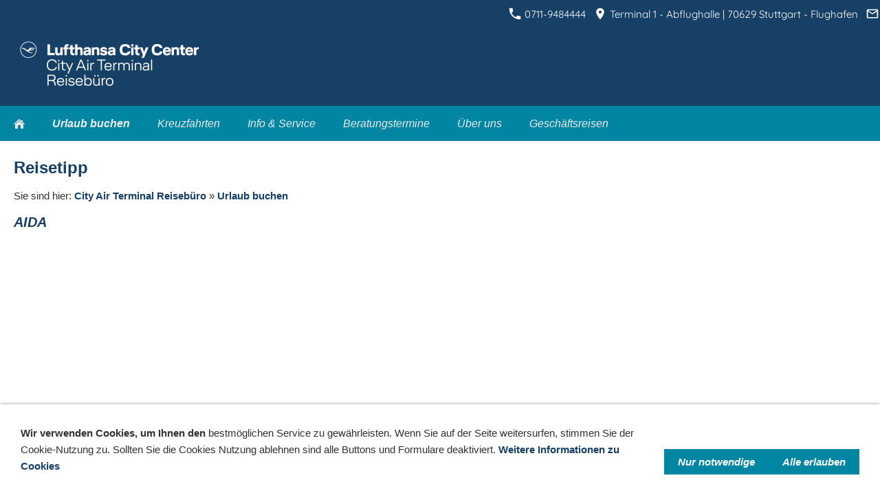

--- FILE ---
content_type: text/html; charset=utf-8
request_url: https://cityairterminal.de/urlaub-buchen/reisetipp.html
body_size: 32923
content:
<!DOCTYPE html>

<html lang="de" class="sqr">
	<head>
		<meta charset="UTF-8">
		<title>City Air Terminal Reisebüro Lufthansa City Center | Flughafen Stuttgart</title>
		<meta name="viewport" content="width=device-width, initial-scale=1.0">
		<link rel="canonical" href="https://www.cityairterminal.de/urlaub-buchen/reisetipp.html">
		<link rel="icon" sizes="16x16" href="../images/pictures/w7e55160a08200030dc48d8b3cc16b84/logos/555_cityairterminalreisebuero_16x16_small_blue_rgb.png?w=16&amp;h=16&amp;r=3&amp;s=e47b8b76f35c77ca0b37963eb71b0ecfeb85779f">
		<link rel="icon" sizes="32x32" href="../images/pictures/w7e55160a08200030dc48d8b3cc16b84/logos/555_cityairterminalreisebuero_16x16_small_blue_rgb.png?w=32&amp;h=32&amp;r=3&amp;s=1c35ed4a94512f7b2d5258b1f35b14cec1b648d8">
		<link rel="icon" sizes="48x48" href="../images/pictures/w7e55160a08200030dc48d8b3cc16b84/logos/555_cityairterminalreisebuero_16x16_small_blue_rgb.png?w=48&amp;h=48&amp;r=3&amp;s=e2c694521e8be4a7fd7d10a4010c49e2b14c359f">
		<link rel="icon" sizes="96x96" href="../images/pictures/w7e55160a08200030dc48d8b3cc16b84/logos/555_cityairterminalreisebuero_16x16_small_blue_rgb.png?w=96&amp;h=96&amp;r=3&amp;s=b9fb5ed62154b41319914b1482138a17d866efae">
		<link rel="icon" sizes="144x144" href="../images/pictures/w7e55160a08200030dc48d8b3cc16b84/logos/555_cityairterminalreisebuero_16x16_small_blue_rgb.png?w=144&amp;h=144&amp;r=3&amp;s=2808645502c164aeb9031b1315c7f8535a7e6357">
		<link rel="icon" sizes="196x196" href="../images/pictures/w7e55160a08200030dc48d8b3cc16b84/logos/city_air_terminal_196x196.png?w=192&amp;h=192&amp;r=3&amp;s=660c0814253e4ec22171650c62a048c1589bb67c">
		<link rel="apple-touch-icon" sizes="152x152" href="../images/pictures/w7e55160a08200030dc48d8b3cc16b84/logos/city_air_terminal_196x196.png?w=152&amp;h=152&amp;r=3&amp;s=5d6b81fcc763f3cebe5a3445f022ed56789f6f2c">
		<link rel="apple-touch-icon" sizes="167x167" href="../images/pictures/w7e55160a08200030dc48d8b3cc16b84/logos/city_air_terminal_196x196.png?w=167&amp;h=167&amp;r=3&amp;s=642b4aec950cd4e4bae48c8fd27c8822fa4f1136">
		<link rel="apple-touch-icon" href="../images/pictures/w7e55160a08200030dc48d8b3cc16b84/logos/city_air_terminal_196x196.png?w=180&amp;h=180&amp;r=3&amp;s=0df2295413d1105c7a5d680d73f01b65cc175c38">
		<meta name="generator" content="SIQUANDO Pro (#3738-6046)">
		<meta name="description" content="Jetzt beim City Air Terminal Reisebüro Lufthansa City Center Ihren Urlaub buchen &amp; sparen.">
		<meta name="keywords" content="City Air Terminal Reisebüro Lufthansa City Center, City Air Terminal Reisebüro, Flughafen Stuttgart, Lufthansa Stuttgart, Reisebüro Stuttgart, Reisebüro Flughafen Stuttgart, Pauschalreisen, Last Minute, Ferienhäuser, Hotels, Flüge, Wohnmobile, Mietwagen, Wunschreise">
		<link rel="stylesheet" href="../classes/plugins/ngpluginlightbox/css/">
		<link rel="stylesheet" href="../classes/plugins/ngplugintypography/css/">
		<link rel="stylesheet" href="../classes/plugins/ngpluginlazyload/css/style.css">
		<link rel="stylesheet" href="../classes/plugins/ngplugincookiewarning/css/">
		<link rel="stylesheet" href="../classes/plugins/ngpluginlayout/ngpluginlayoutflexr/css/">
		<script src="../js/jquery.js"></script>
		<script src="../classes/plugins/ngpluginlightbox/js/lightbox.js"></script>
		<script src="../classes/plugins/ngpluginlazyload/js/lazyload.js"></script>
		<script src="../classes/plugins/ngpluginprotectpictures/js/protectpictures.js"></script>
		<script src="../classes/plugins/ngplugincookiewarning/js/"></script>
		<script src="../classes/plugins/ngpluginlayout/ngpluginlayoutflexr/js/super.js"></script>
	</head>
	<body>




<div id="outercontainer">

    <div id="filltop">

                    <div id="contactcontainer">
                <div id="contact">
                    <a href="tel:+497119484444"><svg width="24" height="24" viewBox="0 0 24.00 24.00"><path fill="currentColor" d="M 5.42457,10.521C 7.18458,13.98 10.0199,16.8029 13.4789,18.5754L 16.168,15.8862C 16.4974,15.5568 16.9868,15.447 17.4141,15.5926C 18.7831,16.0461 20.262,16.2897 21.7778,16.2897C 22.4498,16.2897 23,16.8399 23,17.5119L 23,21.7777C 23,22.4497 22.4498,22.9999 21.7778,22.9999C 10.301,22.9999 1.00002,13.6995 1.00002,2.22212C 1.00002,1.55014 1.55026,0.999901 2.22224,0.999901L 6.50002,0.999901C 7.17201,0.999901 7.72225,1.55014 7.72225,2.22212C 7.72225,3.7499 7.96693,5.21681 8.41866,6.5852C 8.55361,7.0131 8.4557,7.49001 8.1131,7.8319L 5.42457,10.521 Z "/></svg>&nbsp;0711-9484444</a>                    <span><svg width="24" height="24" viewBox="0 0 24.00 24.00"><path fill="currentColor" d="M 12,1.00006C 7.74292,1.00006 4.30002,4.44296 4.30002,8.70006C 4.30002,14.4751 12,23.0001 12,23.0001C 12,23.0001 19.7,14.4751 19.7,8.70006C 19.7,4.44296 16.2571,1.00006 12,1.00006 Z M 12,11.4501C 10.4821,11.4501 9.25002,10.218 9.25002,8.70006C 9.25002,7.18215 10.4821,5.95006 12,5.95006C 13.5179,5.95006 14.75,7.18215 14.75,8.70006C 14.75,10.218 13.5179,11.4501 12,11.4501 Z "/></svg>&nbsp;Terminal 1 - Abflughalle | 70629 Stuttgart - Flughafen</span>                    <a title="Senden Sie uns eine E-Mail-Nachricht" href="mailto:info@cityairterminal.de"><svg width="24" height="24" viewBox="0 0 24.00 24.00"><path fill="currentColor" d="M 20.8,3.19991L 3.19999,3.19991C 1.98988,3.19991 1.01076,4.18981 1.01076,5.39991L 0.999988,18.5999C 0.999988,19.8095 1.98988,20.7999 3.19999,20.7999L 20.8,20.7999C 22.0096,20.7999 23,19.8095 23,18.5999L 23,5.39991C 23,4.18981 22.0096,3.19991 20.8,3.19991 Z M 20.8,18.5999L 3.19999,18.5999L 3.19999,7.59991L 12,13.0999L 20.8,7.59991L 20.8,18.5999 Z M 12,10.8999L 3.19999,5.39991L 20.8,5.39991L 12,10.8999 Z "/></svg></a>                                                                                                                                                                                                                                                                    
                                    </div>
            </div>
        

        
                    <div id="logocontainer">
                <div id="logo"><a href=".."><img width="320" height="83" src="../images/pictures/w7e5513111a3600052caa809e6c5e9fc/555_cityairterminalreisebuero_screen_pixel_5000x1300px_small_white_rgb.png?w=320&amp;h=83&amp;s=59f1d7e7c8a5209acdf4d9d754b71d84e94de316" alt="City Air Terminal Reisebüro" ></a></div>
            </div>
        
                    <div id="navplaceholder"></div>
        

                    <div id="navcontainer">
                                <div id="nav" data-animate="true">
    <div>
        <a href="#" class="sqrnavhide">Navigation ausblenden</a>
        <a href="#" class="sqrnavshow">Navigation einblenden</a>
            </div>
    <ul>
        
                    <li class="sqrnavhome"><a href="../"><span>City Air Terminal Reisebüro</span></a></li>
        
                    <li class="active">
                <a href="./">
                    <span>Urlaub buchen</span>
                </a>

                                    <div class="sqrnavfill">
                        <div>
                            <ul>
                                
                                                                    <li>
                                        <a href="pauschalreisen/">
                                                                                            <span>Pauschalreisen</span>
                                                                                                                                    </a>

                                                                            </li>
                                                                    <li>
                                        <a href="last-minute/">
                                                                                            <span>Last Minute</span>
                                                                                                                                    </a>

                                                                            </li>
                                                                    <li>
                                        <a href="fluege/">
                                                                                            <span>Flüge</span>
                                                                                                                                    </a>

                                                                            </li>
                                                                    <li>
                                        <a href="hotels/">
                                                                                            <span>Hotels</span>
                                                                                                                                    </a>

                                                                            </li>
                                                                    <li>
                                        <a href="ferienhaeuser/">
                                                                                            <span>Ferienhäuser</span>
                                                                                                                                    </a>

                                                                            </li>
                                                                    <li>
                                        <a href="mietwagen/">
                                                                                            <span>Mietwagen</span>
                                                                                                                                    </a>

                                                                            </li>
                                                                    <li>
                                        <a href="wunschreise-anfragen/">
                                                                                            <span>Wunschreise anfragen</span>
                                                                                                                                    </a>

                                                                            </li>
                                                            </ul>
                        </div>
                    </div>
                            </li>
                    <li>
                <a href="../kreuzfahrten/">
                    <span>Kreuzfahrten</span>
                </a>

                                    <div class="sqrnavfill">
                        <div>
                            <ul>
                                
                                                                    <li>
                                        <a href="../kreuzfahrten/hochseekreuzfahrten/">
                                                                                            <span>Hochseekreuzfahrten</span>
                                                                                                                                    </a>

                                                                            </li>
                                                                    <li>
                                        <a href="../kreuzfahrten/hochseekreuzfahrten-inkl_-flug/">
                                                                                            <span>Hochseekreuzfahrten inkl. Flug</span>
                                                                                                                                    </a>

                                                                            </li>
                                                                    <li>
                                        <a href="../kreuzfahrten/flusskreuzfahrten/">
                                                                                            <span>Flusskreuzfahrten</span>
                                                                                                                                    </a>

                                                                            </li>
                                                                    <li>
                                        <a href="../kreuzfahrten/aida-kreuzfahrten/">
                                                                                            <span>AIDA Kreuzfahrten</span>
                                                                                                                                    </a>

                                                                            </li>
                                                                    <li>
                                        <a href="../kreuzfahrten/mein-schiff/">
                                                                                            <span>Mein Schiff</span>
                                                                                                                                    </a>

                                                                            </li>
                                                                    <li>
                                        <a href="../kreuzfahrten/kreuzfahrt-nach-mass/">
                                                                                            <span>Kreuzfahrt nach Maß</span>
                                                                                                                                    </a>

                                                                            </li>
                                                            </ul>
                        </div>
                    </div>
                            </li>
                    <li>
                <a href="../info-_-service/">
                    <span>Info &amp; Service</span>
                </a>

                                    <div class="sqrnavfill">
                        <div>
                            <ul>
                                
                                                                    <li>
                                        <a href="../info-_-service/online-check-in/">
                                                                                            <span>Online Check-In</span>
                                                                                                                                    </a>

                                                                            </li>
                                                                    <li>
                                        <a href="../info-_-service/reise-checkliste/">
                                                                                            <span>Reise-Checkliste</span>
                                                                                                                                    </a>

                                                                            </li>
                                                                    <li>
                                        <a href="../info-_-service/einreise-in-die-usa/">
                                                                                            <span>Einreise in die USA</span>
                                                                                                                                    </a>

                                                                            </li>
                                                                    <li>
                                        <a href="../info-_-service/newsletter/">
                                                                                            <span>Newsletter</span>
                                                                                                                                    </a>

                                                                            </li>
                                                                    <li>
                                        <a href="../info-_-service/qualitaet-und-nachhaltigkeit/">
                                                                                            <span>Qualität und Nachhaltigkeit</span>
                                                                                                                                    </a>

                                                                            </li>
                                                                    <li>
                                        <a href="../info-_-service/miles-_-more/">
                                                                                            <span>Miles &amp; More</span>
                                                                                                                                    </a>

                                                                            </li>
                                                            </ul>
                        </div>
                    </div>
                            </li>
                    <li>
                <a href="../beratungstermine/">
                    <span>Beratungstermine</span>
                </a>

                            </li>
                    <li>
                <a href="../ueber-uns/">
                    <span>Über uns</span>
                </a>

                                    <div class="sqrnavfill">
                        <div>
                            <ul>
                                
                                                                    <li>
                                        <a href="../ueber-uns/das-unternehmen/">
                                                                                            <span>Das Unternehmen</span>
                                                                                                                                    </a>

                                                                            </li>
                                                                    <li>
                                        <a href="../ueber-uns/karriere/">
                                                                                            <span>Karriere</span>
                                                                                                                                    </a>

                                                                            </li>
                                                            </ul>
                        </div>
                    </div>
                            </li>
                    <li>
                <a href="../geschaeftsreisen/">
                    <span>Geschäftsreisen</span>
                </a>

                                    <div class="sqrnavfill">
                        <div>
                            <ul>
                                
                                                                    <li>
                                        <a href="../geschaeftsreisen/lcc-business-travel/">
                                                                                            <span>LCC Business Travel</span>
                                                                                                                                    </a>

                                                                            </li>
                                                                    <li>
                                        <a href="../geschaeftsreisen/loesungen/">
                                                                                            <span>Lösungen</span>
                                                                                                                                    </a>

                                                                                    <ul>
                                                                                                    <li>
                                                        <a href="../geschaeftsreisen/loesungen/tools/">
                                                                                                                            <span>Tools</span>
                                                                                                                                                                                    </a>
                                                    </li>
                                                                                                    <li>
                                                        <a href="../geschaeftsreisen/loesungen/services/">
                                                                                                                            <span>Services</span>
                                                                                                                                                                                    </a>
                                                    </li>
                                                                                                    <li>
                                                        <a href="../geschaeftsreisen/loesungen/produktkatalog/">
                                                                                                                            <span>Produktkatalog</span>
                                                                                                                                                                                    </a>
                                                    </li>
                                                                                            </ul>
                                                                            </li>
                                                                    <li>
                                        <a href="../geschaeftsreisen/ich-bin/">
                                                                                            <span>Ich bin</span>
                                                                                                                                    </a>

                                                                                    <ul>
                                                                                                    <li>
                                                        <a href="../geschaeftsreisen/ich-bin/geschaeftsfuehrer/">
                                                                                                                            <span>Geschäftsführer</span>
                                                                                                                                                                                    </a>
                                                    </li>
                                                                                                    <li>
                                                        <a href="../geschaeftsreisen/ich-bin/einkaeufer/">
                                                                                                                            <span>Einkäufer</span>
                                                                                                                                                                                    </a>
                                                    </li>
                                                                                                    <li>
                                                        <a href="../geschaeftsreisen/ich-bin/reisender/">
                                                                                                                            <span>Reisender</span>
                                                                                                                                                                                    </a>
                                                    </li>
                                                                                                    <li>
                                                        <a href="../geschaeftsreisen/ich-bin/buchender/">
                                                                                                                            <span>Buchender</span>
                                                                                                                                                                                    </a>
                                                    </li>
                                                                                            </ul>
                                                                            </li>
                                                                    <li>
                                        <a href="../geschaeftsreisen/kontakt/">
                                                                                            <span>Kontakt</span>
                                                                                                                                    </a>

                                                                            </li>
                                                                    <li>
                                        <a href="../geschaeftsreisen/newsletter-business-travel/">
                                                                                            <span>Newsletter Business Travel</span>
                                                                                                                                    </a>

                                                                            </li>
                                                            </ul>
                        </div>
                    </div>
                            </li>
        
                        
    </ul>
</div>
                            </div>
        
        
        
        

    </div>

    <div id="contentcontainercontainer">
        <div id="contentcontainer" >
        
            <div id="contentbox">

                
                <div id="maincontainer">
                    <div id="main" class="sqrmain1col ">
                                                <div  id="content">
                                                            <div class="sqrallwaysboxed" >
                                    <h1>Reisetipp</h1>
                                                                            <p class="sqrbreadcrumbs">Sie sind hier: <a href="../">City Air Terminal Reisebüro</a> » <a href="./">Urlaub buchen</a></p>
                                                                    </div>
                                                        











<div class="sqrallwaysfullwidth " >


<a class="ngpar" id="ngparw7e59190f1b1221fb634033177224467"></a>
<h2 class="sqrallwaysboxed">AIDA</h2>	<div class="paragraph" style="margin-bottom:30px;"><iframe src="https://cruise.reisebuerokopp.de/de/angebot?t=S&amp;cruise_id=178-261101-15" class="sqrsuppressborders"  style="width:100%;height:2000px;border:0px solid #d3d3d3">
</iframe></div>


</div>











                        </div>
                        
                    </div>



                </div>


                
            </div>
        </div>
    </div>

            <div id="commoncontainer">
            <div id="common">

                
                                    <ul class="sqrcommonnav">
                                                    <li>
                                <a href="../common/info/agb.html">AGB</a>
                            </li>
                                                    <li>
                                <a href="../common/info/datenschutz.html">Datenschutz</a>
                            </li>
                                                    <li>
                                <a href="../common/info/kontakt.html">Kontakt</a>
                            </li>
                                                    <li>
                                <a href="../common/info/sitemap.html">Sitemap</a>
                            </li>
                                                    <li>
                                <a href="../common/info/links.html">Links</a>
                            </li>
                                                    <li>
                                <a href="../common/info/impressum.html">Impressum</a>
                            </li>
                                            </ul>
                
                                    <div class="ngcustomfooter">
                                            </div>
                
                                    <div>
                        <p style="text-align:center">City Air Terminal Reisebüro 2023</p>
                    </div>
                
                                    <div id="commoncontact">
                        <a href="tel:+497119484444"><svg width="24" height="24" viewBox="0 0 24.00 24.00"><path fill="currentColor" d="M 5.42457,10.521C 7.18458,13.98 10.0199,16.8029 13.4789,18.5754L 16.168,15.8862C 16.4974,15.5568 16.9868,15.447 17.4141,15.5926C 18.7831,16.0461 20.262,16.2897 21.7778,16.2897C 22.4498,16.2897 23,16.8399 23,17.5119L 23,21.7777C 23,22.4497 22.4498,22.9999 21.7778,22.9999C 10.301,22.9999 1.00002,13.6995 1.00002,2.22212C 1.00002,1.55014 1.55026,0.999901 2.22224,0.999901L 6.50002,0.999901C 7.17201,0.999901 7.72225,1.55014 7.72225,2.22212C 7.72225,3.7499 7.96693,5.21681 8.41866,6.5852C 8.55361,7.0131 8.4557,7.49001 8.1131,7.8319L 5.42457,10.521 Z "/></svg>&nbsp;0711-9484444</a>                        <span><svg width="24" height="24" viewBox="0 0 24.00 24.00"><path fill="currentColor" d="M 12,1.00006C 7.74292,1.00006 4.30002,4.44296 4.30002,8.70006C 4.30002,14.4751 12,23.0001 12,23.0001C 12,23.0001 19.7,14.4751 19.7,8.70006C 19.7,4.44296 16.2571,1.00006 12,1.00006 Z M 12,11.4501C 10.4821,11.4501 9.25002,10.218 9.25002,8.70006C 9.25002,7.18215 10.4821,5.95006 12,5.95006C 13.5179,5.95006 14.75,7.18215 14.75,8.70006C 14.75,10.218 13.5179,11.4501 12,11.4501 Z "/></svg>&nbsp;Terminal 1 - Abflughalle | 70629 Stuttgart - Flughafen</span>                        <a title="Senden Sie uns eine E-Mail-Nachricht" href="mailto:info@cityairterminal.de"><svg width="24" height="24" viewBox="0 0 24.00 24.00"><path fill="currentColor" d="M 20.8,3.19991L 3.19999,3.19991C 1.98988,3.19991 1.01076,4.18981 1.01076,5.39991L 0.999988,18.5999C 0.999988,19.8095 1.98988,20.7999 3.19999,20.7999L 20.8,20.7999C 22.0096,20.7999 23,19.8095 23,18.5999L 23,5.39991C 23,4.18981 22.0096,3.19991 20.8,3.19991 Z M 20.8,18.5999L 3.19999,18.5999L 3.19999,7.59991L 12,13.0999L 20.8,7.59991L 20.8,18.5999 Z M 12,10.8999L 3.19999,5.39991L 20.8,5.39991L 12,10.8999 Z "/></svg></a>                                                                                                                                                                                                                                                                                                                        
                                            </div>
                
            </div>
        </div>
    
</div>


<div class="ngcookiewarning ngcookiewarningbottom" tabindex="-1">
	<div class="ngcookiewarningcontent">
	<div class="ngcookiewarningtext">
<p><strong>Wir verwenden Cookies, um Ihnen den </strong>bestmöglichen Service zu gewährleisten. Wenn Sie auf der Seite weitersurfen, stimmen Sie der Cookie-Nutzung zu. Sollten Sie die Cookies Nutzung ablehnen sind alle Buttons und Formulare deaktiviert. <a href="../common/info/datenschutz.html" title="Datenschutz">Weitere Informationen zu Cookies</a></p>
	</div>
		<div class="ngcookiewarningbuttons">
			<button class="ngcookiewarningdecline">Nur notwendige</button>
						<button class="ngcookiewarningaccept">Alle erlauben</button>
		</div>
	</div>
</div>
	</body>
</html>	

--- FILE ---
content_type: image/svg+xml
request_url: https://cityairterminal.de/images/gradient/?s=d4d6de&e=ffffff&h=160
body_size: 437
content:
<?xml version="1.0" encoding="utf-8"?><!DOCTYPE svg PUBLIC "-//W3C//DTD SVG 1.1//EN" "http://www.w3.org/Graphics/SVG/1.1/DTD/svg11.dtd"><svg xmlns="http://www.w3.org/2000/svg" xmlns:xlink="http://www.w3.org/1999/xlink" version="1.1" baseProfile="full" width="1" height="160" viewBox="0 0 1.00 160.00" xml:space="preserve"><linearGradient id="fade" gradientUnits="objectBoundingBox" x1="0" y1="0" x2="0" y2="1"><stop offset="0" stop-color="#d4d6de"/><stop offset="1" stop-color="#ffffff"/></linearGradient><rect x="0" y="0" fill="url(#fade)" width="1" height="160"/></svg>